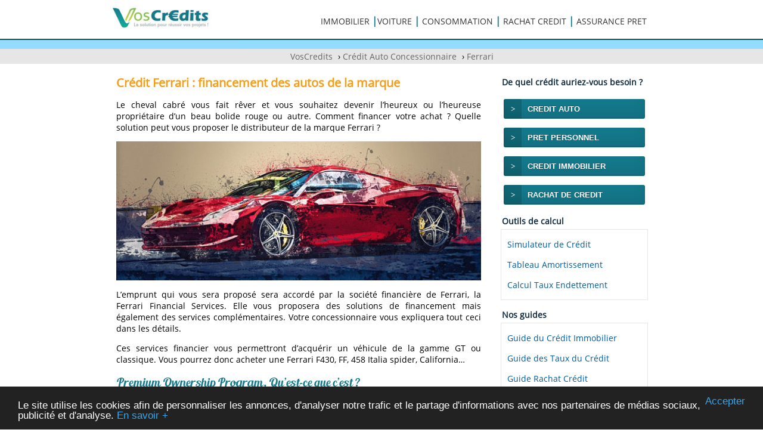

--- FILE ---
content_type: text/html; charset=UTF-8
request_url: https://www.vos-credits.fr/credit-ferrari.html
body_size: 4667
content:


<!DOCTYPE html PUBLIC "-//W3C//DTD XHTML 1.0 Transitional//EN" "http://www.w3.org/TR/xhtml1/DTD/xhtml1-transitional.dtd">
<html xmlns="http://www.w3.org/1999/xhtml" dir="ltr" lang="fr-FR">
<head profile="http://gmpg.org/xfn/11">
<meta http-equiv="Content-Type" content="text/html; charset=UTF-8" />
<meta name="viewport" content="width=device-width, height=device-height, initial-scale=1.0">
<title>Crédit Ferrari : financement des autos de la marque</title>

<!-- All[-1,-1] -->
<meta name="description"  content="Le cheval cabré vous fait rêver et vous souhaitez devenir l&#039;heureux ou l&#039;heureuse propriétaire d&#039;un beau bolide rouge ou autre. Comment financer votre achat ?" />

<!-- /all -->
<link rel='prev' title='La vente à réméré : principe et avantages ?' href='https://www.vos-credits.fr/la-vente-a-remere.html' />
<link rel='next' title='Crédit Auto Chevrolet' href='https://www.vos-credits.fr/credit-auto-chevrolet.html' />
<link rel="canonical" href="https://www.vos-credits.fr/credit-ferrari.html" />
<link rel="stylesheet" type="text/css"  href="https://www.vos-credits.fr/ressources/css/open-sans.css" />
<link rel="stylesheet" href="https://www.vos-credits.fr/wp-content/themes/voscredits2018/style.css" type="text/css" media="all" />
<link rel="shortcut icon" type="image/png" href="/pics/2018/favicon.ico" />
</head>
<body>
<!-- Menu Haut -->
<div id="header" class="width-page center-div">
<div class="header_icon float-left" id="header_icon"></div>  <a href="https://www.vos-credits.fr" title="vos-credits.fr"><img src="https://www.vos-credits.fr/pics/2018/NewLogo2018_reduit.jpg" id="logoSite" alt="logo Vos-credits.fr"/></a>
	<div class="float-right" id="menuR">
		<div id="Sous_menuR">
			<ul id="monmenu">
			<li class="Barre_droite"><a	href="https://www.vos-credits.fr/credit-immo.html" title="Comparez Crédit Immobilier" >IMMOBILIER</a>
			<li class="Barre_droite"><a href="https://www.vos-credits.fr/credit-auto.html" title="Le crédit Voiture" >VOITURE</a></li>			
			<li class="Barre_droite"><a href="https://www.vos-credits.fr/differents-credits.html" title="Le crédit personnel" >CONSOMMATION</a></li>
			<li class="Barre_droite"><a	href="https://www.vos-credits.fr/rachat-credit.html" title="Rachetez ses Crédits !" >RACHAT CREDIT</a></li>
			<li><a href="https://www.vos-credits.fr/assurance-emprunteur.html" title="Assurance Emprunteur" >ASSURANCE PRET</a></li>
			</ul>
		</div>
	</div>
</div>
<div id="test_menu"></div>
<div class="NewSeparate"></div>
<!-- Fin Haut -->


<div id="FilAriane">
<ol vocab="https://schema.org/" typeof="BreadcrumbList">
  <li property="itemListElement" typeof="ListItem">
    <a property="item" typeof="WebPage"
        href="https://www.vos-credits.fr">
      <span property="name">VosCredits</span></a>
    <meta property="position" content="1">
  </li>
  ›
  <li property="itemListElement" typeof="ListItem">
    <a property="item" typeof="WebPage"
        href="https://www.vos-credits.fr/le-credit-automobile.html">
      <span property="name">Crédit Auto Concessionnaire</span></a>
    <meta property="position" content="2">
  </li>
    ›
	<li><span>Ferrari</span></li>
</ol>
</div>
<!-- Fin Menu Haut -->
<div id="principal">
<div id="page"  class="width-page center-div" >
<div id="contenu">
	

<h1>Crédit Ferrari : financement des autos de la marque</h1>
	
		
						
<p>Le cheval cabré vous fait rêver et vous souhaitez devenir l’heureux ou l’heureuse propriétaire d’un beau bolide rouge ou autre. Comment financer votre achat ? Quelle solution peut vous proposer le distributeur de la marque Ferrari ?<span id="more-5373"></span></p>
<p><img src="https://www.vos-credits.fr/pics/autoArticle/ferrari.jpg" alt="crédit Ferrari"  width="100%" height="auto"/></p>
<p>L’emprunt qui vous sera proposé sera accordé par la société financière de Ferrari, la Ferrari Financial Services. Elle vous proposera des solutions de financement mais également des services complémentaires. Votre concessionnaire vous expliquera tout ceci dans les détails.</p>
<p>Ces services financier vous permettront d’acquérir un véhicule de la gamme GT ou classique. Vous pourrez donc acheter une Ferrari F430, FF, 458 Italia spider, California…</p>
<h2>Premium Ownership Program, Qu’est-ce que c’est ?</h2>
<p>Il s’agit d’un programme pour fidéliser les clients et préserver la valeur de la voiture dans le temps.</p>
<p>Cela vous permettra d’avoir les services liés au financement du montant du véhicule, tout en ajoutant les services complémentaires (assurance, entretien, cours de conduite, …) conçus pour les modèles de la marque Ferrari.</p>
<h2>Pour les voitures de la gamme GT :</h2>
<p>Ferrari Formula Leasing vous permettra de payer votre véhicule Ferrari de la gamme GT.<br />
En effet, il s’agit d’un service hautement personnalisé dont vous pourrez profiter, que ce soit dans l’étude de solution de financement et la mise en place de services complémentaires.</p>
<p>Les modèles actuellement disponible en vente sont : 458 Italia, 458 Speciale, 458 Spider, California, F12 Berlinetta, FF</p>
<h2>Autres solutions de financement qui s’offrent vous :</h2>
<p>Si vous n’optez pas pour les solutions proposées par le concessionnaire de la marque Ferrari, vous pourrez tout de même faire la demande auprès de votre banque, d’une autre banque (HSBC, LCL, CIC…), d’un organisme de crédit tel que Cetelem, Cofinoga,…<br />
Souvenez-vous que vous pouvez faire des simulations sur Internet (gratuites et sans engagement) afin d’obtenir différents devis et pouvoir faire jouer la concurrence.</p>
<p>Attention, acheter un véhicule portant le cheval cabré revient cher que ce soit à l’acquisition comme à l’entretien.<br />
De ce fait, avant de signer quoique ce soit, assurez-vous d’avoir une capacité d’emprunt vous permettant de le faire sans vous retrouver surendetté.</p>
<br/>				
				
			

		
		
<div id="rapport">
<div class="soustitre_1">Envie d’en savoir plus ?</div>

<!-- Generated by Simple Tags 2.4.7 - http://wordpress.org/extend/plugins/simple-tags -->
	<ul class="st-related-posts">
	<li><a href="https://www.vos-credits.fr/credit-automobile-peugeot.html" title="Crédit Automobile Peugeot">Crédit Automobile Peugeot</a></li>
	<li><a href="https://www.vos-credits.fr/credit-auto-volvo.html" title="Crédit Auto Volvo">Crédit Auto Volvo</a></li>
	<li><a href="https://www.vos-credits.fr/credit-auto-bmw.html" title="Crédit auto Bmw (Classique, Ballon ou LOA)">Crédit auto Bmw (Classique, Ballon ou LOA)</a></li>
	<li><a href="https://www.vos-credits.fr/credit-auto-lada.html" title="Crédit Auto Lada">Crédit Auto Lada</a></li>
	<li><a href="https://www.vos-credits.fr/quel-salaire-pour-acheter-une-voiture-a-100-000-euros.html" title="Quel salaire pour acheter une voiture à 100 000 euros ?">Quel salaire pour acheter une voiture à 100 000 euros ?</a></li>
	<li><a href="https://www.vos-credits.fr/credit-kymco-pour-les-particuliers.html" title="Crédit Kymco pour les particuliers">Crédit Kymco pour les particuliers</a></li>
</ul>

</div>
	
</div><!-- Fin Contenu -->
<div id="sidebar" >
<div class='set blue'>
	<div class="soustitre_1">De quel crédit auriez-vous besoin ?</div>
	<a href="https://www.vos-credits.fr/credit-auto.html" class='btn pri ico' rel="nofollow">CREDIT AUTO</a>
	<a href="https://www.vos-credits.fr/differents-credits.html" class='btn pri ico ' rel="nofollow">PRET PERSONNEL</a>
	<a href="https://www.vos-credits.fr/credit-immo.html" class='btn pri ico' rel="nofollow">CREDIT IMMOBILIER</a>
	<a href="https://www.vos-credits.fr/rachat-credit.html" class='btn pri ico' rel="nofollow">RACHAT DE CREDIT</a>
</div>
<div class="soustitre_1">Outils de calcul</div>
<div id="outils" class="selection">	
	<ul>
	<li ><a  href="https://www.vos-credits.fr/simulateur-de-credits" title="Faire une Simulation de Crédit" >Simulateur de Crédit</a></li>
	<li><a	href="https://www.vos-credits.fr/tableau-amortissement"  title="Simulation Tableau Amortissement">Tableau Amortissement</a></li>
	<li><a href="https://www.vos-credits.fr/calcul-taux-endettement.html" title="Calculer sont taux d'endettement">Calcul Taux Endettement</a></li>		
	</ul>
</div>
	
<div class="soustitre_1">Nos guides</div>
<div class="selection" >	
	<ul itemscope itemtype="http://www.schema.org/SiteNavigationElement">
	<li itemprop="name"><a itemprop="url" href="https://www.vos-credits.fr/guide-du-credit-immobilier.html" title="Guide du Crédit Immobilier">Guide du Crédit Immobilier</a></li>
	<li itemprop="name"><a itemprop="url" href="https://www.vos-credits.fr/guide-des-taux-du-credit.html" title="Guide des Taux du Crédit">Guide des Taux du Crédit</a></li>
	<li itemprop="name"><a itemprop="url" href="https://www.vos-credits.fr/rachat-de-credit-definition-et-avantages.html" title="Guide Rachat Crédit">Guide Rachat Crédit</a></li>
	<li itemprop="name"><a itemprop="url" href="https://www.vos-credits.fr/guide-assurance-emprunteur.html" title="Guide assurance emprunteur">Guide Assurance Emprunteur</a></li>
	<li itemprop="name"><a itemprop="url" href="https://www.vos-credits.fr/combien-puis-je-emprunter-avec-mon-salaire.html" title="Emprunt en fonction salaire">Emprunter en fonction du salaire</a></li>
	<li itemprop="name"><a itemprop="url" href="https://www.vos-credits.fr/les-differents-prets-aides.html" title="les différents Prêts Aidés">Les différents Prêts Aidés</a></li>
	<li itemprop="name"><a itemprop="url" href="https://www.vos-credits.fr/les-differentes-loi-du-credit.html" title="Les différentes Lois">Les différentes Lois</a></li>
	<li itemprop="name"><a itemprop="url" href="https://www.vos-credits.fr/obtenir-un-credit-en-situation-delicate.html" title="Crédit situation délicate">Crédit en situation délicate</a></li>
	</ul>
</div>

<div class="soustitre_1">Oganismes de crédits</div>
<div class="selection" >	
	<div  id="etablissement" >	
		<center><br /><a href="https://www.vos-credits.fr/cofinoga.html" title="Cofinoga"><img src="https://www.vos-credits.fr/pics/logo/cofinoga.jpg" alt="Cofinoga"/></a>
		<a href="https://www.vos-credits.fr/cofidis.html" title="Cofidis"><img src="https://www.vos-credits.fr/pics/logo/cofidis.jpg" alt="Cofidis"/></a>			
		<a href="https://www.vos-credits.fr/sofinco.html" title="Sofinco"><img src="https://www.vos-credits.fr/pics/logo/sofinco.jpg" alt="Sofinco"/></a>
		<a href="https://www.vos-credits.fr/cdgp.html" title="CDGP"><img src="https://www.vos-credits.fr/pics/logo/cdgp.jpg" alt="CDGP"/></a>
		<a href="https://www.vos-credits.fr/empruntis.html" title="empruntis"><img src="https://www.vos-credits.fr/pics/logo/empruntis.png" alt="Empruntis"/></a>
				<a href="https://www.vos-credits.fr/cetelem-infos-et-credit.html" title="Cetelem : Infos et cr&eacute;dit"><img src="https://www.vos-credits.fr/pics/logo/cetelem.jpg" alt="Cetelem"/></a></center>
	</div>
</div>

<div class="soustitre_1">Offres de Crédit des banques :</div>	
<div id="banque" class="selection">		
<a href="https://www.vos-credits.fr/la-banque-postale-offres-de-credit.html" title="La Banque Postale : offres de crédit"><img src="https://www.vos-credits.fr/pics/logo/banque-postale.jpg" alt="Banque Postale"/></a>
<a href="https://www.vos-credits.fr/le-credit-agricole.html" title="Crédit Agricole : Les offres de crédit"><img src="https://www.vos-credits.fr/pics/logo/credit-agricole.jpg" alt="Crédit Agricole"/></a>
<a href="https://www.vos-credits.fr/la-caisse-depargne.html" title="La Caisse d'Epargne : Offres de crédit"><img src="https://www.vos-credits.fr/pics/logo/caisse-epargne.jpg" alt="Caisse d'Epargne"/></a>
<a href="https://www.vos-credits.fr/bnp-paribas-offres-de-credit.html" title="BNP Paribas : Offres de crédit"><img src="https://www.vos-credits.fr/pics/logo/bnp-paribas.jpg" alt="BNP Paribas"/></a>
<a href="https://www.vos-credits.fr/banque-cic.html" title="Banque CIC : Les offres de prêts"><img src="https://www.vos-credits.fr/pics/logo/cic.jpg" alt="CIC"/></a>
<a href="https://www.vos-credits.fr/la-societe-generale.html" title="La Société Générale : Les différentes offres"><img src="https://www.vos-credits.fr/pics/logo/societe-generale.jpg" alt="Société Générale"/></a>
<a href="https://www.vos-credits.fr/le-credit-mutuel.html" title="Crédit Mutuel : Les différentes offres"><img src="https://www.vos-credits.fr/pics/logo/credit-mutuel.jpg" alt="Crédit Mutuel"/></a>
<a href="https://www.vos-credits.fr/banque-populaire.html" title="Banque Populaire : Les produits proposés"><img src="../../../pics/logo/banque-populaire.jpg" alt="Banque Populaire"/></a>
</div>
	
	
</div><!-- Fin sidebar -->
</div><!-- Fin Page -->
</div><!-- Fin Principal -->
<div id="footer" >

 <div id="text_footer" class="width-page center-div">
<a href="https://www.vos-credits.fr/plan-du-site">&copy;Vos-credits.fr </a> : &copy;2012 - 2026 | <a href="https://www.vos-credits.fr/mentions-legales" rel="noindex,nofollow">mentions légales</a> | <a href="https://www.vos-credits.fr/contactez-nous" rel="noindex,nofollow">Contact</a> | <a href="https://www.facebook.com/Vos-Credits-220624018062431/" target="_blank" rel="noopener">Nous suivre <img src="https://www.vos-credits.fr/pics/2018/icoFgris.jpg" alt="icone Facebook" width="30" /></a>
  <p><img src="https://www.vos-credits.fr/pics/MessageCredit.jpg" alt="message credit" /></p>
 </div>
 
<script  src="https://www.vos-credits.fr/ressources/js/jquery-3.3.1.min.js"></script>
<!-- Analitycs -->
 <script type="text/javascript">

  var _gaq = _gaq || [];
  _gaq.push(['_setAccount', 'UA-36944570-1']);
  _gaq.push(['_trackPageview']);

  (function() {
    var ga = document.createElement('script'); ga.type = 'text/javascript'; ga.async = true;
    ga.src = ('https:' == document.location.protocol ? 'https://ssl' : 'http://www') + '.google-analytics.com/ga.js';
    var s = document.getElementsByTagName('script')[0]; s.parentNode.insertBefore(ga, s);
  })();

</script> 
<!-- Begin Cookie Consent plugin -->

<script type="text/javascript">
    window.cookieconsent_options = {"message":"Le site utilise les cookies afin de personnaliser les annonces, d'analyser notre trafic et le partage d'informations avec nos partenaires de m&eacute;dias sociaux, publicit&eacute; et d'analyse.","dismiss":"Accepter","learnMore":"En savoir +","link":"https://www.vos-credits.fr/politique-de-confidentialite","theme":"dark-bottom"};
</script>

<script src="https://www.vos-credits.fr/ressources/js/cookies.js" async ></script>
<!-- End Cookie Consent plugin -->
<script type="text/javascript">
(function($){
$('#header_icon').click(function(e){
e.preventDefault();
$('body').toggleClass('with--sidebar');

	$('select').on('change', function() {
			var url = $(this).val();
			if (url) {
				window.location = url;
			}
			return false;
	})
})

})(jQuery);

</script>

</div><!-- Fin footer -->
</body>
</html>







--- FILE ---
content_type: text/css
request_url: https://www.vos-credits.fr/ressources/css/open-sans.css
body_size: 404
content:
/* cyrillic-ext */@font-face {  font-family: 'Open Sans';  font-style: normal;  font-weight: 400;  src: local('Open Sans Regular'), local('OpenSans-Regular'), url(https://www.vos-credits.fr/fonts/open-sans/mem8YaGs126MiZpBA-UFWJ0bbck.woff2) format('woff2');  unicode-range: U+0460-052F, U+1C80-1C88, U+20B4, U+2DE0-2DFF, U+A640-A69F, U+FE2E-FE2F}/* cyrillic */@font-face {  font-family: 'Open Sans';  font-style: normal;  font-weight: 400;  src: local('Open Sans Regular'), local('OpenSans-Regular'), url(https://www.vos-credits.fr/fonts/open-sans/mem8YaGs126MiZpBA-UFUZ0bbck.woff2) format('woff2');  unicode-range: U+0400-045F, U+0490-0491, U+04B0-04B1, U+2116}/* greek-ext */@font-face {  font-family: 'Open Sans';  font-style: normal;  font-weight: 400;  src: local('Open Sans Regular'), local('OpenSans-Regular'), url(https://www.vos-credits.fr/fonts/open-sans/mem8YaGs126MiZpBA-UFWZ0bbck.woff2) format('woff2');  unicode-range: U+1F00-1FFF}/* greek */@font-face {  font-family: 'Open Sans';  font-style: normal;  font-weight: 400;  src: local('Open Sans Regular'), local('OpenSans-Regular'), url(https://www.vos-credits.fr/fonts/open-sans/mem8YaGs126MiZpBA-UFVp0bbck.woff2) format('woff2');  unicode-range: U+0370-03FF}/* vietnamese */@font-face {  font-family: 'Open Sans';  font-style: normal;  font-weight: 400;  src: local('Open Sans Regular'), local('OpenSans-Regular'), url(https://www.vos-credits.fr/fonts/open-sans/mem8YaGs126MiZpBA-UFWp0bbck.woff2) format('woff2');  unicode-range: U+0102-0103, U+0110-0111, U+1EA0-1EF9, U+20AB}/* latin-ext */@font-face {  font-family: 'Open Sans';  font-style: normal;  font-weight: 400;  src: local('Open Sans Regular'), local('OpenSans-Regular'), url(https://www.vos-credits.fr/fonts/open-sans/mem8YaGs126MiZpBA-UFW50bbck.woff2) format('woff2');  unicode-range: U+0100-024F, U+0259, U+1E00-1EFF, U+2020, U+20A0-20AB, U+20AD-20CF, U+2113, U+2C60-2C7F, U+A720-A7FF}/* latin */@font-face {  font-family: 'Open Sans';  font-style: normal;  font-weight: 400;  src: local('Open Sans Regular'), local('OpenSans-Regular'), url(https://www.vos-credits.fr/fonts/open-sans/mem8YaGs126MiZpBA-UFVZ0b.woff2) format('woff2');  unicode-range: U+0000-00FF, U+0131, U+0152-0153, U+02BB-02BC, U+02C6, U+02DA, U+02DC, U+2000-206F, U+2074, U+20AC, U+2122, U+2191, U+2193, U+2212, U+2215, U+FEFF, U+FFFD}